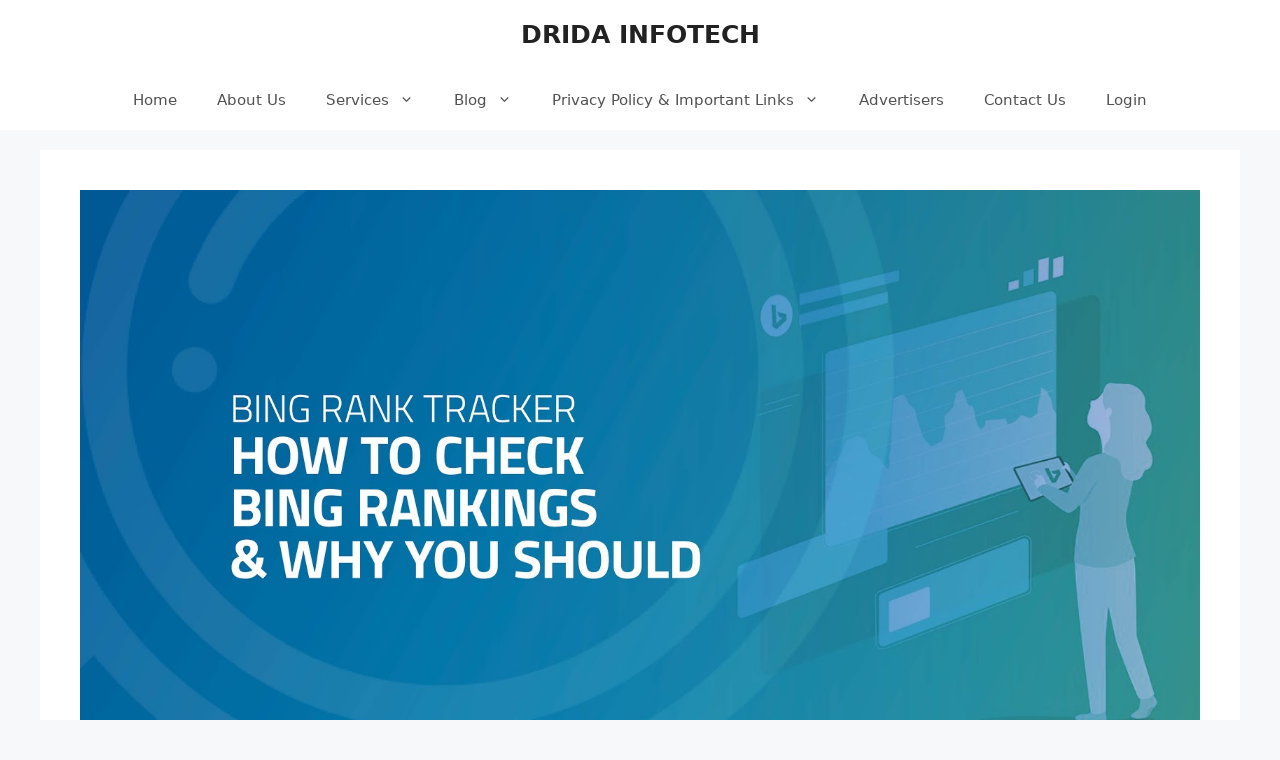

--- FILE ---
content_type: text/html; charset=UTF-8
request_url: https://dridainfotec.com/2020/05/21/bing-rank-tracker-how-to-test-bing-scores-and-why-you-must/
body_size: 22581
content:
<!DOCTYPE html>
<html lang="en-US">
<head>
<meta name="MobileOptimized" content="width" />
<meta name="HandheldFriendly" content="true" />
<meta name="generator" content="Drupal 11 (https://www.drupal.org)" />

	<meta charset="UTF-8">
	<title>Bing Rank Tracker: How to test Bing scores and why you must &#8211; DRIDA INFOTECH</title>
<style>
#wpadminbar #wp-admin-bar-wccp_free_top_button .ab-icon:before {
	content: "\f160";
	color: #02CA02;
	top: 3px;
}
#wpadminbar #wp-admin-bar-wccp_free_top_button .ab-icon {
	transform: rotate(45deg);
}
</style>
<meta name='robots' content='max-image-preview:large' />
<meta name="viewport" content="width=device-width, initial-scale=1"><link rel="alternate" type="application/rss+xml" title="DRIDA INFOTECH &raquo; Feed" href="https://dridainfotec.com/feed/" />
<link rel="alternate" type="application/rss+xml" title="DRIDA INFOTECH &raquo; Comments Feed" href="https://dridainfotec.com/comments/feed/" />
<link rel="alternate" type="application/rss+xml" title="DRIDA INFOTECH &raquo; Bing Rank Tracker: How to test Bing scores and why you must Comments Feed" href="https://dridainfotec.com/2020/05/21/bing-rank-tracker-how-to-test-bing-scores-and-why-you-must/feed/" />
<link rel="alternate" title="oEmbed (JSON)" type="application/json+oembed" href="https://dridainfotec.com/wp-json/oembed/1.0/embed?url=https%3A%2F%2Fdridainfotec.com%2F2020%2F05%2F21%2Fbing-rank-tracker-how-to-test-bing-scores-and-why-you-must%2F" />
<link rel="alternate" title="oEmbed (XML)" type="text/xml+oembed" href="https://dridainfotec.com/wp-json/oembed/1.0/embed?url=https%3A%2F%2Fdridainfotec.com%2F2020%2F05%2F21%2Fbing-rank-tracker-how-to-test-bing-scores-and-why-you-must%2F&#038;format=xml" />
<style id='wp-img-auto-sizes-contain-inline-css'>
img:is([sizes=auto i],[sizes^="auto," i]){contain-intrinsic-size:3000px 1500px}
/*# sourceURL=wp-img-auto-sizes-contain-inline-css */
</style>
<link rel='stylesheet' id='pt-cv-public-style-css' href='https://dridainfotec.com/core/modules/0dc8d15ab4/public/assets/css/cv.css?rnd=94191' media='all' />
<style id='wp-emoji-styles-inline-css'>

	img.wp-smiley, img.emoji {
		display: inline !important;
		border: none !important;
		box-shadow: none !important;
		height: 1em !important;
		width: 1em !important;
		margin: 0 0.07em !important;
		vertical-align: -0.1em !important;
		background: none !important;
		padding: 0 !important;
	}
/*# sourceURL=wp-emoji-styles-inline-css */
</style>
<style id='wp-block-library-inline-css'>
:root{--wp-block-synced-color:#7a00df;--wp-block-synced-color--rgb:122,0,223;--wp-bound-block-color:var(--wp-block-synced-color);--wp-editor-canvas-background:#ddd;--wp-admin-theme-color:#007cba;--wp-admin-theme-color--rgb:0,124,186;--wp-admin-theme-color-darker-10:#006ba1;--wp-admin-theme-color-darker-10--rgb:0,107,160.5;--wp-admin-theme-color-darker-20:#005a87;--wp-admin-theme-color-darker-20--rgb:0,90,135;--wp-admin-border-width-focus:2px}@media (min-resolution:192dpi){:root{--wp-admin-border-width-focus:1.5px}}.wp-element-button{cursor:pointer}:root .has-very-light-gray-background-color{background-color:#eee}:root .has-very-dark-gray-background-color{background-color:#313131}:root .has-very-light-gray-color{color:#eee}:root .has-very-dark-gray-color{color:#313131}:root .has-vivid-green-cyan-to-vivid-cyan-blue-gradient-background{background:linear-gradient(135deg,#00d084,#0693e3)}:root .has-purple-crush-gradient-background{background:linear-gradient(135deg,#34e2e4,#4721fb 50%,#ab1dfe)}:root .has-hazy-dawn-gradient-background{background:linear-gradient(135deg,#faaca8,#dad0ec)}:root .has-subdued-olive-gradient-background{background:linear-gradient(135deg,#fafae1,#67a671)}:root .has-atomic-cream-gradient-background{background:linear-gradient(135deg,#fdd79a,#004a59)}:root .has-nightshade-gradient-background{background:linear-gradient(135deg,#330968,#31cdcf)}:root .has-midnight-gradient-background{background:linear-gradient(135deg,#020381,#2874fc)}:root{--wp--preset--font-size--normal:16px;--wp--preset--font-size--huge:42px}.has-regular-font-size{font-size:1em}.has-larger-font-size{font-size:2.625em}.has-normal-font-size{font-size:var(--wp--preset--font-size--normal)}.has-huge-font-size{font-size:var(--wp--preset--font-size--huge)}.has-text-align-center{text-align:center}.has-text-align-left{text-align:left}.has-text-align-right{text-align:right}.has-fit-text{white-space:nowrap!important}#end-resizable-editor-section{display:none}.aligncenter{clear:both}.items-justified-left{justify-content:flex-start}.items-justified-center{justify-content:center}.items-justified-right{justify-content:flex-end}.items-justified-space-between{justify-content:space-between}.screen-reader-text{border:0;clip-path:inset(50%);height:1px;margin:-1px;overflow:hidden;padding:0;position:absolute;width:1px;word-wrap:normal!important}.screen-reader-text:focus{background-color:#ddd;clip-path:none;color:#444;display:block;font-size:1em;height:auto;left:5px;line-height:normal;padding:15px 23px 14px;text-decoration:none;top:5px;width:auto;z-index:100000}html :where(.has-border-color){border-style:solid}html :where([style*=border-top-color]){border-top-style:solid}html :where([style*=border-right-color]){border-right-style:solid}html :where([style*=border-bottom-color]){border-bottom-style:solid}html :where([style*=border-left-color]){border-left-style:solid}html :where([style*=border-width]){border-style:solid}html :where([style*=border-top-width]){border-top-style:solid}html :where([style*=border-right-width]){border-right-style:solid}html :where([style*=border-bottom-width]){border-bottom-style:solid}html :where([style*=border-left-width]){border-left-style:solid}html :where(img[class*=wp-image-]){height:auto;max-width:100%}:where(figure){margin:0 0 1em}html :where(.is-position-sticky){--wp-admin--admin-bar--position-offset:var(--wp-admin--admin-bar--height,0px)}@media screen and (max-width:600px){html :where(.is-position-sticky){--wp-admin--admin-bar--position-offset:0px}}

/*# sourceURL=wp-block-library-inline-css */
</style><style id='wp-block-paragraph-inline-css'>
.is-small-text{font-size:.875em}.is-regular-text{font-size:1em}.is-large-text{font-size:2.25em}.is-larger-text{font-size:3em}.has-drop-cap:not(:focus):first-letter{float:left;font-size:8.4em;font-style:normal;font-weight:100;line-height:.68;margin:.05em .1em 0 0;text-transform:uppercase}body.rtl .has-drop-cap:not(:focus):first-letter{float:none;margin-left:.1em}p.has-drop-cap.has-background{overflow:hidden}:root :where(p.has-background){padding:1.25em 2.375em}:where(p.has-text-color:not(.has-link-color)) a{color:inherit}p.has-text-align-left[style*="writing-mode:vertical-lr"],p.has-text-align-right[style*="writing-mode:vertical-rl"]{rotate:180deg}
/*# sourceURL=https://dridainfotec.com/lib/blocks/paragraph/style.min.css */
</style>
<style id='global-styles-inline-css'>
:root{--wp--preset--aspect-ratio--square: 1;--wp--preset--aspect-ratio--4-3: 4/3;--wp--preset--aspect-ratio--3-4: 3/4;--wp--preset--aspect-ratio--3-2: 3/2;--wp--preset--aspect-ratio--2-3: 2/3;--wp--preset--aspect-ratio--16-9: 16/9;--wp--preset--aspect-ratio--9-16: 9/16;--wp--preset--color--black: #000000;--wp--preset--color--cyan-bluish-gray: #abb8c3;--wp--preset--color--white: #ffffff;--wp--preset--color--pale-pink: #f78da7;--wp--preset--color--vivid-red: #cf2e2e;--wp--preset--color--luminous-vivid-orange: #ff6900;--wp--preset--color--luminous-vivid-amber: #fcb900;--wp--preset--color--light-green-cyan: #7bdcb5;--wp--preset--color--vivid-green-cyan: #00d084;--wp--preset--color--pale-cyan-blue: #8ed1fc;--wp--preset--color--vivid-cyan-blue: #0693e3;--wp--preset--color--vivid-purple: #9b51e0;--wp--preset--color--contrast: var(--contrast);--wp--preset--color--contrast-2: var(--contrast-2);--wp--preset--color--contrast-3: var(--contrast-3);--wp--preset--color--base: var(--base);--wp--preset--color--base-2: var(--base-2);--wp--preset--color--base-3: var(--base-3);--wp--preset--color--accent: var(--accent);--wp--preset--gradient--vivid-cyan-blue-to-vivid-purple: linear-gradient(135deg,rgb(6,147,227) 0%,rgb(155,81,224) 100%);--wp--preset--gradient--light-green-cyan-to-vivid-green-cyan: linear-gradient(135deg,rgb(122,220,180) 0%,rgb(0,208,130) 100%);--wp--preset--gradient--luminous-vivid-amber-to-luminous-vivid-orange: linear-gradient(135deg,rgb(252,185,0) 0%,rgb(255,105,0) 100%);--wp--preset--gradient--luminous-vivid-orange-to-vivid-red: linear-gradient(135deg,rgb(255,105,0) 0%,rgb(207,46,46) 100%);--wp--preset--gradient--very-light-gray-to-cyan-bluish-gray: linear-gradient(135deg,rgb(238,238,238) 0%,rgb(169,184,195) 100%);--wp--preset--gradient--cool-to-warm-spectrum: linear-gradient(135deg,rgb(74,234,220) 0%,rgb(151,120,209) 20%,rgb(207,42,186) 40%,rgb(238,44,130) 60%,rgb(251,105,98) 80%,rgb(254,248,76) 100%);--wp--preset--gradient--blush-light-purple: linear-gradient(135deg,rgb(255,206,236) 0%,rgb(152,150,240) 100%);--wp--preset--gradient--blush-bordeaux: linear-gradient(135deg,rgb(254,205,165) 0%,rgb(254,45,45) 50%,rgb(107,0,62) 100%);--wp--preset--gradient--luminous-dusk: linear-gradient(135deg,rgb(255,203,112) 0%,rgb(199,81,192) 50%,rgb(65,88,208) 100%);--wp--preset--gradient--pale-ocean: linear-gradient(135deg,rgb(255,245,203) 0%,rgb(182,227,212) 50%,rgb(51,167,181) 100%);--wp--preset--gradient--electric-grass: linear-gradient(135deg,rgb(202,248,128) 0%,rgb(113,206,126) 100%);--wp--preset--gradient--midnight: linear-gradient(135deg,rgb(2,3,129) 0%,rgb(40,116,252) 100%);--wp--preset--font-size--small: 13px;--wp--preset--font-size--medium: 20px;--wp--preset--font-size--large: 36px;--wp--preset--font-size--x-large: 42px;--wp--preset--spacing--20: 0.44rem;--wp--preset--spacing--30: 0.67rem;--wp--preset--spacing--40: 1rem;--wp--preset--spacing--50: 1.5rem;--wp--preset--spacing--60: 2.25rem;--wp--preset--spacing--70: 3.38rem;--wp--preset--spacing--80: 5.06rem;--wp--preset--shadow--natural: 6px 6px 9px rgba(0, 0, 0, 0.2);--wp--preset--shadow--deep: 12px 12px 50px rgba(0, 0, 0, 0.4);--wp--preset--shadow--sharp: 6px 6px 0px rgba(0, 0, 0, 0.2);--wp--preset--shadow--outlined: 6px 6px 0px -3px rgb(255, 255, 255), 6px 6px rgb(0, 0, 0);--wp--preset--shadow--crisp: 6px 6px 0px rgb(0, 0, 0);}:where(.is-layout-flex){gap: 0.5em;}:where(.is-layout-grid){gap: 0.5em;}body .is-layout-flex{display: flex;}.is-layout-flex{flex-wrap: wrap;align-items: center;}.is-layout-flex > :is(*, div){margin: 0;}body .is-layout-grid{display: grid;}.is-layout-grid > :is(*, div){margin: 0;}:where(.wp-block-columns.is-layout-flex){gap: 2em;}:where(.wp-block-columns.is-layout-grid){gap: 2em;}:where(.wp-block-post-template.is-layout-flex){gap: 1.25em;}:where(.wp-block-post-template.is-layout-grid){gap: 1.25em;}.has-black-color{color: var(--wp--preset--color--black) !important;}.has-cyan-bluish-gray-color{color: var(--wp--preset--color--cyan-bluish-gray) !important;}.has-white-color{color: var(--wp--preset--color--white) !important;}.has-pale-pink-color{color: var(--wp--preset--color--pale-pink) !important;}.has-vivid-red-color{color: var(--wp--preset--color--vivid-red) !important;}.has-luminous-vivid-orange-color{color: var(--wp--preset--color--luminous-vivid-orange) !important;}.has-luminous-vivid-amber-color{color: var(--wp--preset--color--luminous-vivid-amber) !important;}.has-light-green-cyan-color{color: var(--wp--preset--color--light-green-cyan) !important;}.has-vivid-green-cyan-color{color: var(--wp--preset--color--vivid-green-cyan) !important;}.has-pale-cyan-blue-color{color: var(--wp--preset--color--pale-cyan-blue) !important;}.has-vivid-cyan-blue-color{color: var(--wp--preset--color--vivid-cyan-blue) !important;}.has-vivid-purple-color{color: var(--wp--preset--color--vivid-purple) !important;}.has-black-background-color{background-color: var(--wp--preset--color--black) !important;}.has-cyan-bluish-gray-background-color{background-color: var(--wp--preset--color--cyan-bluish-gray) !important;}.has-white-background-color{background-color: var(--wp--preset--color--white) !important;}.has-pale-pink-background-color{background-color: var(--wp--preset--color--pale-pink) !important;}.has-vivid-red-background-color{background-color: var(--wp--preset--color--vivid-red) !important;}.has-luminous-vivid-orange-background-color{background-color: var(--wp--preset--color--luminous-vivid-orange) !important;}.has-luminous-vivid-amber-background-color{background-color: var(--wp--preset--color--luminous-vivid-amber) !important;}.has-light-green-cyan-background-color{background-color: var(--wp--preset--color--light-green-cyan) !important;}.has-vivid-green-cyan-background-color{background-color: var(--wp--preset--color--vivid-green-cyan) !important;}.has-pale-cyan-blue-background-color{background-color: var(--wp--preset--color--pale-cyan-blue) !important;}.has-vivid-cyan-blue-background-color{background-color: var(--wp--preset--color--vivid-cyan-blue) !important;}.has-vivid-purple-background-color{background-color: var(--wp--preset--color--vivid-purple) !important;}.has-black-border-color{border-color: var(--wp--preset--color--black) !important;}.has-cyan-bluish-gray-border-color{border-color: var(--wp--preset--color--cyan-bluish-gray) !important;}.has-white-border-color{border-color: var(--wp--preset--color--white) !important;}.has-pale-pink-border-color{border-color: var(--wp--preset--color--pale-pink) !important;}.has-vivid-red-border-color{border-color: var(--wp--preset--color--vivid-red) !important;}.has-luminous-vivid-orange-border-color{border-color: var(--wp--preset--color--luminous-vivid-orange) !important;}.has-luminous-vivid-amber-border-color{border-color: var(--wp--preset--color--luminous-vivid-amber) !important;}.has-light-green-cyan-border-color{border-color: var(--wp--preset--color--light-green-cyan) !important;}.has-vivid-green-cyan-border-color{border-color: var(--wp--preset--color--vivid-green-cyan) !important;}.has-pale-cyan-blue-border-color{border-color: var(--wp--preset--color--pale-cyan-blue) !important;}.has-vivid-cyan-blue-border-color{border-color: var(--wp--preset--color--vivid-cyan-blue) !important;}.has-vivid-purple-border-color{border-color: var(--wp--preset--color--vivid-purple) !important;}.has-vivid-cyan-blue-to-vivid-purple-gradient-background{background: var(--wp--preset--gradient--vivid-cyan-blue-to-vivid-purple) !important;}.has-light-green-cyan-to-vivid-green-cyan-gradient-background{background: var(--wp--preset--gradient--light-green-cyan-to-vivid-green-cyan) !important;}.has-luminous-vivid-amber-to-luminous-vivid-orange-gradient-background{background: var(--wp--preset--gradient--luminous-vivid-amber-to-luminous-vivid-orange) !important;}.has-luminous-vivid-orange-to-vivid-red-gradient-background{background: var(--wp--preset--gradient--luminous-vivid-orange-to-vivid-red) !important;}.has-very-light-gray-to-cyan-bluish-gray-gradient-background{background: var(--wp--preset--gradient--very-light-gray-to-cyan-bluish-gray) !important;}.has-cool-to-warm-spectrum-gradient-background{background: var(--wp--preset--gradient--cool-to-warm-spectrum) !important;}.has-blush-light-purple-gradient-background{background: var(--wp--preset--gradient--blush-light-purple) !important;}.has-blush-bordeaux-gradient-background{background: var(--wp--preset--gradient--blush-bordeaux) !important;}.has-luminous-dusk-gradient-background{background: var(--wp--preset--gradient--luminous-dusk) !important;}.has-pale-ocean-gradient-background{background: var(--wp--preset--gradient--pale-ocean) !important;}.has-electric-grass-gradient-background{background: var(--wp--preset--gradient--electric-grass) !important;}.has-midnight-gradient-background{background: var(--wp--preset--gradient--midnight) !important;}.has-small-font-size{font-size: var(--wp--preset--font-size--small) !important;}.has-medium-font-size{font-size: var(--wp--preset--font-size--medium) !important;}.has-large-font-size{font-size: var(--wp--preset--font-size--large) !important;}.has-x-large-font-size{font-size: var(--wp--preset--font-size--x-large) !important;}
/*# sourceURL=global-styles-inline-css */
</style>

<style id='classic-theme-styles-inline-css'>
/*! This file is auto-generated */
.wp-block-button__link{color:#fff;background-color:#32373c;border-radius:9999px;box-shadow:none;text-decoration:none;padding:calc(.667em + 2px) calc(1.333em + 2px);font-size:1.125em}.wp-block-file__button{background:#32373c;color:#fff;text-decoration:none}
/*# sourceURL=/wp-includes/css/classic-themes.min.css */
</style>
<link rel='stylesheet' id='wp-components-css' href='https://dridainfotec.com/lib/css/dist/components/style.min.css?rnd=94191' media='all' />
<link rel='stylesheet' id='wp-preferences-css' href='https://dridainfotec.com/lib/css/dist/preferences/style.min.css?rnd=94191' media='all' />
<link rel='stylesheet' id='wp-block-editor-css' href='https://dridainfotec.com/lib/css/dist/block-editor/style.min.css?rnd=94191' media='all' />
<link rel='stylesheet' id='popup-maker-block-library-style-css' href='https://dridainfotec.com/core/modules/popup-maker/dist/packages/block-library-style.css?rnd=94191' media='all' />
<link rel='stylesheet' id='contact-form-7-css' href='https://dridainfotec.com/core/modules/contact-form-7/includes/css/styles.css?rnd=94191' media='all' />
<link rel='stylesheet' id='stripe-handler-ng-style-css' href='https://dridainfotec.com/core/modules/3ee44354f2/public/assets/css/public.css?rnd=94191' media='all' />
<link rel='stylesheet' id='generate-comments-css' href='https://dridainfotec.com/core/views/711058531c/assets/css/components/comments.min.css?rnd=94191' media='all' />
<link rel='stylesheet' id='generate-widget-areas-css' href='https://dridainfotec.com/core/views/711058531c/assets/css/components/widget-areas.min.css?rnd=94191' media='all' />
<link rel='stylesheet' id='generate-style-css' href='https://dridainfotec.com/core/views/711058531c/assets/css/main.min.css?rnd=94191' media='all' />
<style id='generate-style-inline-css'>
body{background-color:#f7f8f9;color:#222222;}a{color:#1e73be;}a:hover, a:focus, a:active{color:#000000;}.wp-block-group__inner-container{max-width:1200px;margin-left:auto;margin-right:auto;}.generate-back-to-top{font-size:20px;border-radius:3px;position:fixed;bottom:30px;right:30px;line-height:40px;width:40px;text-align:center;z-index:10;transition:opacity 300ms ease-in-out;opacity:0.1;transform:translateY(1000px);}.generate-back-to-top__show{opacity:1;transform:translateY(0);}:root{--contrast:#222222;--contrast-2:#575760;--contrast-3:#b2b2be;--base:#f0f0f0;--base-2:#f7f8f9;--base-3:#ffffff;--accent:#1e73be;}:root .has-contrast-color{color:var(--contrast);}:root .has-contrast-background-color{background-color:var(--contrast);}:root .has-contrast-2-color{color:var(--contrast-2);}:root .has-contrast-2-background-color{background-color:var(--contrast-2);}:root .has-contrast-3-color{color:var(--contrast-3);}:root .has-contrast-3-background-color{background-color:var(--contrast-3);}:root .has-base-color{color:var(--base);}:root .has-base-background-color{background-color:var(--base);}:root .has-base-2-color{color:var(--base-2);}:root .has-base-2-background-color{background-color:var(--base-2);}:root .has-base-3-color{color:var(--base-3);}:root .has-base-3-background-color{background-color:var(--base-3);}:root .has-accent-color{color:var(--accent);}:root .has-accent-background-color{background-color:var(--accent);}body, button, input, select, textarea{font-family:-apple-system, system-ui, BlinkMacSystemFont, "Segoe UI", Helvetica, Arial, sans-serif, "Apple Color Emoji", "Segoe UI Emoji", "Segoe UI Symbol";}body{line-height:1.5;}.entry-content > [class*="wp-block-"]:not(:last-child):not(.wp-block-heading){margin-bottom:1.5em;}.main-navigation .main-nav ul ul li a{font-size:14px;}.sidebar .widget, .footer-widgets .widget{font-size:17px;}@media (max-width:768px){h1{font-size:31px;}h2{font-size:27px;}h3{font-size:24px;}h4{font-size:22px;}h5{font-size:19px;}}.top-bar{background-color:#636363;color:#ffffff;}.top-bar a{color:#ffffff;}.top-bar a:hover{color:#303030;}.site-header{background-color:#ffffff;}.main-title a,.main-title a:hover{color:#222222;}.site-description{color:#757575;}.mobile-menu-control-wrapper .menu-toggle,.mobile-menu-control-wrapper .menu-toggle:hover,.mobile-menu-control-wrapper .menu-toggle:focus,.has-inline-mobile-toggle #site-navigation.toggled{background-color:rgba(0, 0, 0, 0.02);}.main-navigation,.main-navigation ul ul{background-color:#ffffff;}.main-navigation .main-nav ul li a, .main-navigation .menu-toggle, .main-navigation .menu-bar-items{color:#515151;}.main-navigation .main-nav ul li:not([class*="current-menu-"]):hover > a, .main-navigation .main-nav ul li:not([class*="current-menu-"]):focus > a, .main-navigation .main-nav ul li.sfHover:not([class*="current-menu-"]) > a, .main-navigation .menu-bar-item:hover > a, .main-navigation .menu-bar-item.sfHover > a{color:#7a8896;background-color:#ffffff;}button.menu-toggle:hover,button.menu-toggle:focus{color:#515151;}.main-navigation .main-nav ul li[class*="current-menu-"] > a{color:#7a8896;background-color:#ffffff;}.navigation-search input[type="search"],.navigation-search input[type="search"]:active, .navigation-search input[type="search"]:focus, .main-navigation .main-nav ul li.search-item.active > a, .main-navigation .menu-bar-items .search-item.active > a{color:#7a8896;background-color:#ffffff;}.main-navigation ul ul{background-color:#eaeaea;}.main-navigation .main-nav ul ul li a{color:#515151;}.main-navigation .main-nav ul ul li:not([class*="current-menu-"]):hover > a,.main-navigation .main-nav ul ul li:not([class*="current-menu-"]):focus > a, .main-navigation .main-nav ul ul li.sfHover:not([class*="current-menu-"]) > a{color:#7a8896;background-color:#eaeaea;}.main-navigation .main-nav ul ul li[class*="current-menu-"] > a{color:#7a8896;background-color:#eaeaea;}.separate-containers .inside-article, .separate-containers .comments-area, .separate-containers .page-header, .one-container .container, .separate-containers .paging-navigation, .inside-page-header{background-color:#ffffff;}.entry-title a{color:#222222;}.entry-title a:hover{color:#55555e;}.entry-meta{color:#595959;}.sidebar .widget{background-color:#ffffff;}.footer-widgets{background-color:#ffffff;}.footer-widgets .widget-title{color:#000000;}.site-info{color:#ffffff;background-color:#55555e;}.site-info a{color:#ffffff;}.site-info a:hover{color:#d3d3d3;}.footer-bar .widget_nav_menu .current-menu-item a{color:#d3d3d3;}input[type="text"],input[type="email"],input[type="url"],input[type="password"],input[type="search"],input[type="tel"],input[type="number"],textarea,select{color:#666666;background-color:#fafafa;border-color:#cccccc;}input[type="text"]:focus,input[type="email"]:focus,input[type="url"]:focus,input[type="password"]:focus,input[type="search"]:focus,input[type="tel"]:focus,input[type="number"]:focus,textarea:focus,select:focus{color:#666666;background-color:#ffffff;border-color:#bfbfbf;}button,html input[type="button"],input[type="reset"],input[type="submit"],a.button,a.wp-block-button__link:not(.has-background){color:#ffffff;background-color:#55555e;}button:hover,html input[type="button"]:hover,input[type="reset"]:hover,input[type="submit"]:hover,a.button:hover,button:focus,html input[type="button"]:focus,input[type="reset"]:focus,input[type="submit"]:focus,a.button:focus,a.wp-block-button__link:not(.has-background):active,a.wp-block-button__link:not(.has-background):focus,a.wp-block-button__link:not(.has-background):hover{color:#ffffff;background-color:#3f4047;}a.generate-back-to-top{background-color:rgba( 0,0,0,0.4 );color:#ffffff;}a.generate-back-to-top:hover,a.generate-back-to-top:focus{background-color:rgba( 0,0,0,0.6 );color:#ffffff;}:root{--gp-search-modal-bg-color:var(--base-3);--gp-search-modal-text-color:var(--contrast);--gp-search-modal-overlay-bg-color:rgba(0,0,0,0.2);}@media (max-width:768px){.main-navigation .menu-bar-item:hover > a, .main-navigation .menu-bar-item.sfHover > a{background:none;color:#515151;}}.nav-below-header .main-navigation .inside-navigation.grid-container, .nav-above-header .main-navigation .inside-navigation.grid-container{padding:0px 20px 0px 20px;}.site-main .wp-block-group__inner-container{padding:40px;}.separate-containers .paging-navigation{padding-top:20px;padding-bottom:20px;}.entry-content .alignwide, body:not(.no-sidebar) .entry-content .alignfull{margin-left:-40px;width:calc(100% + 80px);max-width:calc(100% + 80px);}.rtl .menu-item-has-children .dropdown-menu-toggle{padding-left:20px;}.rtl .main-navigation .main-nav ul li.menu-item-has-children > a{padding-right:20px;}@media (max-width:768px){.separate-containers .inside-article, .separate-containers .comments-area, .separate-containers .page-header, .separate-containers .paging-navigation, .one-container .site-content, .inside-page-header{padding:30px;}.site-main .wp-block-group__inner-container{padding:30px;}.inside-top-bar{padding-right:30px;padding-left:30px;}.inside-header{padding-right:30px;padding-left:30px;}.widget-area .widget{padding-top:30px;padding-right:30px;padding-bottom:30px;padding-left:30px;}.footer-widgets-container{padding-top:30px;padding-right:30px;padding-bottom:30px;padding-left:30px;}.inside-site-info{padding-right:30px;padding-left:30px;}.entry-content .alignwide, body:not(.no-sidebar) .entry-content .alignfull{margin-left:-30px;width:calc(100% + 60px);max-width:calc(100% + 60px);}.one-container .site-main .paging-navigation{margin-bottom:20px;}}/* End cached CSS */.is-right-sidebar{width:30%;}.is-left-sidebar{width:30%;}.site-content .content-area{width:100%;}@media (max-width:768px){.main-navigation .menu-toggle,.sidebar-nav-mobile:not(#sticky-placeholder){display:block;}.main-navigation ul,.gen-sidebar-nav,.main-navigation:not(.slideout-navigation):not(.toggled) .main-nav > ul,.has-inline-mobile-toggle #site-navigation .inside-navigation > *:not(.navigation-search):not(.main-nav){display:none;}.nav-align-right .inside-navigation,.nav-align-center .inside-navigation{justify-content:space-between;}}
/*# sourceURL=generate-style-inline-css */
</style>
<link rel='stylesheet' id='um_modal-css' href='https://dridainfotec.com/core/modules/2c3734368b/assets/css/um-modal.min.css?rnd=94191' media='all' />
<link rel='stylesheet' id='um_ui-css' href='https://dridainfotec.com/core/modules/2c3734368b/assets/libs/jquery-ui/jquery-ui.min.css?rnd=94191' media='all' />
<link rel='stylesheet' id='um_tipsy-css' href='https://dridainfotec.com/core/modules/2c3734368b/assets/libs/tipsy/tipsy.min.css?rnd=94191' media='all' />
<link rel='stylesheet' id='um_raty-css' href='https://dridainfotec.com/core/modules/2c3734368b/assets/libs/raty/um-raty.min.css?rnd=94191' media='all' />
<link rel='stylesheet' id='select2-css' href='https://dridainfotec.com/core/modules/2c3734368b/assets/libs/select2/select2.min.css?rnd=94191' media='all' />
<link rel='stylesheet' id='um_fileupload-css' href='https://dridainfotec.com/core/modules/2c3734368b/assets/css/um-fileupload.min.css?rnd=94191' media='all' />
<link rel='stylesheet' id='um_confirm-css' href='https://dridainfotec.com/core/modules/2c3734368b/assets/libs/um-confirm/um-confirm.min.css?rnd=94191' media='all' />
<link rel='stylesheet' id='um_datetime-css' href='https://dridainfotec.com/core/modules/2c3734368b/assets/libs/pickadate/default.min.css?rnd=94191' media='all' />
<link rel='stylesheet' id='um_datetime_date-css' href='https://dridainfotec.com/core/modules/2c3734368b/assets/libs/pickadate/default.date.min.css?rnd=94191' media='all' />
<link rel='stylesheet' id='um_datetime_time-css' href='https://dridainfotec.com/core/modules/2c3734368b/assets/libs/pickadate/default.time.min.css?rnd=94191' media='all' />
<link rel='stylesheet' id='um_fonticons_ii-css' href='https://dridainfotec.com/core/modules/2c3734368b/assets/libs/legacy/fonticons/fonticons-ii.min.css?rnd=94191' media='all' />
<link rel='stylesheet' id='um_fonticons_fa-css' href='https://dridainfotec.com/core/modules/2c3734368b/assets/libs/legacy/fonticons/fonticons-fa.min.css?rnd=94191' media='all' />
<link rel='stylesheet' id='um_fontawesome-css' href='https://dridainfotec.com/core/modules/2c3734368b/assets/css/um-fontawesome.min.css?rnd=94191' media='all' />
<link rel='stylesheet' id='um_common-css' href='https://dridainfotec.com/core/modules/2c3734368b/assets/css/common.min.css?rnd=94191' media='all' />
<link rel='stylesheet' id='um_responsive-css' href='https://dridainfotec.com/core/modules/2c3734368b/assets/css/um-responsive.min.css?rnd=94191' media='all' />
<link rel='stylesheet' id='um_styles-css' href='https://dridainfotec.com/core/modules/2c3734368b/assets/css/um-styles.min.css?rnd=94191' media='all' />
<link rel='stylesheet' id='um_crop-css' href='https://dridainfotec.com/core/modules/2c3734368b/assets/libs/cropper/cropper.min.css?rnd=94191' media='all' />
<link rel='stylesheet' id='um_profile-css' href='https://dridainfotec.com/core/modules/2c3734368b/assets/css/um-profile.min.css?rnd=94191' media='all' />
<link rel='stylesheet' id='um_account-css' href='https://dridainfotec.com/core/modules/2c3734368b/assets/css/um-account.min.css?rnd=94191' media='all' />
<link rel='stylesheet' id='um_misc-css' href='https://dridainfotec.com/core/modules/2c3734368b/assets/css/um-misc.min.css?rnd=94191' media='all' />
<link rel='stylesheet' id='um_default_css-css' href='https://dridainfotec.com/core/modules/2c3734368b/assets/css/um-old-default.min.css?rnd=94191' media='all' />
<script src="https://dridainfotec.com/lib/js/jquery/jquery.min.js?rnd=94191" id="jquery-core-js"></script>
<script src="https://dridainfotec.com/lib/js/jquery/jquery-migrate.min.js?rnd=94191" id="jquery-migrate-js"></script>
<script src="https://dridainfotec.com/core/modules/2c3734368b/assets/js/um-gdpr.min.js?rnd=94191" id="um-gdpr-js"></script>
<link rel="canonical" href="https://dridainfotec.com/2020/05/21/bing-rank-tracker-how-to-test-bing-scores-and-why-you-must/" />
<link rel='shortlink' href='https://dridainfotec.com/?p=2623' />



<meta property="og:image" content="https://raventools.com/blog/wp-content/uploads/2020/05/bing-rank-tracker.jpg" />

<meta name="twitter:card" content="summary_large_image" />
<meta name="twitter:title" content="Bing Rank Tracker: How to test Bing scores and why you must" />
<meta name="twitter:description" content="" />
<meta name="twitter:image" content="https://raventools.com/blog/wp-content/uploads/2020/05/bing-rank-tracker.jpg" />

<script async src="https://www.googletagmanager.com/gtag/js?id=UA-92511982-83"></script>
<script>
  window.dataLayer = window.dataLayer || [];
  function gtag(){dataLayer.push(arguments);}
  gtag('js', new Date());

  gtag('config', 'UA-92511982-83');
</script>
<script async src="https://pagead2.googlesyndication.com/pagead/js/adsbygoogle.js?client=ca-pub-8328526969646464"
     crossorigin="anonymous"></script>
<meta name="propeller" content="526bddcc7758184ff355a2f0269cf880"><script id="wpcp_disable_selection" type="text/javascript">
var image_save_msg='You are not allowed to save images!';
	var no_menu_msg='Context Menu disabled!';
	var smessage = "Content is protected !!";

function disableEnterKey(e)
{
	var elemtype = e.target.tagName;
	
	elemtype = elemtype.toUpperCase();
	
	if (elemtype == "TEXT" || elemtype == "TEXTAREA" || elemtype == "INPUT" || elemtype == "PASSWORD" || elemtype == "SELECT" || elemtype == "OPTION" || elemtype == "EMBED")
	{
		elemtype = 'TEXT';
	}
	
	if (e.ctrlKey){
     var key;
     if(window.event)
          key = window.event.keyCode;     //IE
     else
          key = e.which;     //firefox (97)
    //if (key != 17) alert(key);
     if (elemtype!= 'TEXT' && (key == 97 || key == 65 || key == 67 || key == 99 || key == 88 || key == 120 || key == 26 || key == 85  || key == 86 || key == 83 || key == 43 || key == 73))
     {
		if(wccp_free_iscontenteditable(e)) return true;
		show_wpcp_message('You are not allowed to copy content or view source');
		return false;
     }else
     	return true;
     }
}


/*For contenteditable tags*/
function wccp_free_iscontenteditable(e)
{
	var e = e || window.event; // also there is no e.target property in IE. instead IE uses window.event.srcElement
  	
	var target = e.target || e.srcElement;

	var elemtype = e.target.nodeName;
	
	elemtype = elemtype.toUpperCase();
	
	var iscontenteditable = "false";
		
	if(typeof target.getAttribute!="undefined" ) iscontenteditable = target.getAttribute("contenteditable"); // Return true or false as string
	
	var iscontenteditable2 = false;
	
	if(typeof target.isContentEditable!="undefined" ) iscontenteditable2 = target.isContentEditable; // Return true or false as boolean

	if(target.parentElement.isContentEditable) iscontenteditable2 = true;
	
	if (iscontenteditable == "true" || iscontenteditable2 == true)
	{
		if(typeof target.style!="undefined" ) target.style.cursor = "text";
		
		return true;
	}
}

////////////////////////////////////
function disable_copy(e)
{	
	var e = e || window.event; // also there is no e.target property in IE. instead IE uses window.event.srcElement
	
	var elemtype = e.target.tagName;
	
	elemtype = elemtype.toUpperCase();
	
	if (elemtype == "TEXT" || elemtype == "TEXTAREA" || elemtype == "INPUT" || elemtype == "PASSWORD" || elemtype == "SELECT" || elemtype == "OPTION" || elemtype == "EMBED")
	{
		elemtype = 'TEXT';
	}
	
	if(wccp_free_iscontenteditable(e)) return true;
	
	var isSafari = /Safari/.test(navigator.userAgent) && /Apple Computer/.test(navigator.vendor);
	
	var checker_IMG = '';
	if (elemtype == "IMG" && checker_IMG == 'checked' && e.detail >= 2) {show_wpcp_message(alertMsg_IMG);return false;}
	if (elemtype != "TEXT")
	{
		if (smessage !== "" && e.detail == 2)
			show_wpcp_message(smessage);
		
		if (isSafari)
			return true;
		else
			return false;
	}	
}

//////////////////////////////////////////
function disable_copy_ie()
{
	var e = e || window.event;
	var elemtype = window.event.srcElement.nodeName;
	elemtype = elemtype.toUpperCase();
	if(wccp_free_iscontenteditable(e)) return true;
	if (elemtype == "IMG") {show_wpcp_message(alertMsg_IMG);return false;}
	if (elemtype != "TEXT" && elemtype != "TEXTAREA" && elemtype != "INPUT" && elemtype != "PASSWORD" && elemtype != "SELECT" && elemtype != "OPTION" && elemtype != "EMBED")
	{
		return false;
	}
}	
function reEnable()
{
	return true;
}
document.onkeydown = disableEnterKey;
document.onselectstart = disable_copy_ie;
if(navigator.userAgent.indexOf('MSIE')==-1)
{
	document.onmousedown = disable_copy;
	document.onclick = reEnable;
}
function disableSelection(target)
{
    //For IE This code will work
    if (typeof target.onselectstart!="undefined")
    target.onselectstart = disable_copy_ie;
    
    //For Firefox This code will work
    else if (typeof target.style.MozUserSelect!="undefined")
    {target.style.MozUserSelect="none";}
    
    //All other  (ie: Opera) This code will work
    else
    target.onmousedown=function(){return false}
    target.style.cursor = "default";
}
//Calling the JS function directly just after body load
window.onload = function(){disableSelection(document.body);};

//////////////////special for safari Start////////////////
var onlongtouch;
var timer;
var touchduration = 1000; //length of time we want the user to touch before we do something

var elemtype = "";
function touchstart(e) {
	var e = e || window.event;
  // also there is no e.target property in IE.
  // instead IE uses window.event.srcElement
  	var target = e.target || e.srcElement;
	
	elemtype = window.event.srcElement.nodeName;
	
	elemtype = elemtype.toUpperCase();
	
	if(!wccp_pro_is_passive()) e.preventDefault();
	if (!timer) {
		timer = setTimeout(onlongtouch, touchduration);
	}
}

function touchend() {
    //stops short touches from firing the event
    if (timer) {
        clearTimeout(timer);
        timer = null;
    }
	onlongtouch();
}

onlongtouch = function(e) { //this will clear the current selection if anything selected
	
	if (elemtype != "TEXT" && elemtype != "TEXTAREA" && elemtype != "INPUT" && elemtype != "PASSWORD" && elemtype != "SELECT" && elemtype != "EMBED" && elemtype != "OPTION")	
	{
		if (window.getSelection) {
			if (window.getSelection().empty) {  // Chrome
			window.getSelection().empty();
			} else if (window.getSelection().removeAllRanges) {  // Firefox
			window.getSelection().removeAllRanges();
			}
		} else if (document.selection) {  // IE?
			document.selection.empty();
		}
		return false;
	}
};

document.addEventListener("DOMContentLoaded", function(event) { 
    window.addEventListener("touchstart", touchstart, false);
    window.addEventListener("touchend", touchend, false);
});

function wccp_pro_is_passive() {

  var cold = false,
  hike = function() {};

  try {
	  const object1 = {};
  var aid = Object.defineProperty(object1, 'passive', {
  get() {cold = true}
  });
  window.addEventListener('test', hike, aid);
  window.removeEventListener('test', hike, aid);
  } catch (e) {}

  return cold;
}
/*special for safari End*/
</script>
<script id="wpcp_disable_Right_Click" type="text/javascript">
document.ondragstart = function() { return false;}
	function nocontext(e) {
	   return false;
	}
	document.oncontextmenu = nocontext;
</script>
<style>
.unselectable
{
-moz-user-select:none;
-webkit-user-select:none;
cursor: default;
}
html
{
-webkit-touch-callout: none;
-webkit-user-select: none;
-khtml-user-select: none;
-moz-user-select: none;
-ms-user-select: none;
user-select: none;
-webkit-tap-highlight-color: rgba(0,0,0,0);
}
</style>
<script id="wpcp_css_disable_selection" type="text/javascript">
var e = document.getElementsByTagName('body')[0];
if(e)
{
	e.setAttribute('unselectable',"on");
}
</script>

<style>.recentcomments a{display:inline !important;padding:0 !important;margin:0 !important;}</style><link rel="icon" href="https://dridainfotec.com/storage/2021/02/cropped-cursive-calligraphy-alphabet-d-1-32x32.jpg" sizes="32x32" />
<link rel="icon" href="https://dridainfotec.com/storage/2021/02/cropped-cursive-calligraphy-alphabet-d-1-192x192.jpg" sizes="192x192" />
<link rel="apple-touch-icon" href="https://dridainfotec.com/storage/2021/02/cropped-cursive-calligraphy-alphabet-d-1-180x180.jpg" />
<meta name="msapplication-TileImage" content="https://dridainfotec.com/storage/2021/02/cropped-cursive-calligraphy-alphabet-d-1-270x270.jpg" />


<script type="application/ld+json">{"@context":"https://schema.org","@type":"BlogPosting","headline":"Bing Rank Tracker: How to test Bing scores and why you must","url":"https://dridainfotec.com/2020/05/21/bing-rank-tracker-how-to-test-bing-scores-and-why-you-must/","mainEntityOfPage":"https://dridainfotec.com/2020/05/21/bing-rank-tracker-how-to-test-bing-scores-and-why-you-must/","image":[{"@type":"ImageObject","url":"https://raventools.com/blog/wp-content/uploads/2020/05/bing-rank-tracker.jpg"}],"datePublished":"2020-05-21T20:52:15+00:00","dateModified":"2020-05-21T20:52:15+00:00","author":{"@type":"Person","name":"Drida Infotech","url":"https://dridainfotec.com/writer/namastelondon/"}}</script>

<link rel="preload" as="image" href="https://raventools.com/blog/wp-content/uploads/2020/05/bing-rank-tracker.jpg"></head>


<body data-rsssl=1 class="wp-singular post-template-default single single-post postid-2623 single-format-standard wp-embed-responsive wp-theme-generatepress unselectable no-sidebar nav-below-header separate-containers header-aligned-center dropdown-hover featured-image-active" itemtype="https://schema.org/Blog" itemscope>
	<a class="screen-reader-text skip-link" href="#content" title="Skip to content">Skip to content</a>		<header class="site-header" id="masthead" aria-label="Site"  itemtype="https://schema.org/WPHeader" itemscope>
			<div class="inside-header grid-container">
				<div class="site-branding">
						<p class="main-title" itemprop="headline">
					<a href="https://dridainfotec.com/" rel="home">DRIDA INFOTECH</a>
				</p>
						
					</div>			</div>
		</header>
				<nav class="main-navigation nav-align-center sub-menu-right" id="site-navigation" aria-label="Primary"  itemtype="https://schema.org/SiteNavigationElement" itemscope>
			<div class="inside-navigation grid-container">
								<button class="menu-toggle" aria-controls="primary-menu" aria-expanded="false">
					<span class="gp-icon icon-menu-bars"><svg viewBox="0 0 512 512" aria-hidden="true" xmlns="http://www.w3.org/2000/svg" width="1em" height="1em"><path d="M0 96c0-13.255 10.745-24 24-24h464c13.255 0 24 10.745 24 24s-10.745 24-24 24H24c-13.255 0-24-10.745-24-24zm0 160c0-13.255 10.745-24 24-24h464c13.255 0 24 10.745 24 24s-10.745 24-24 24H24c-13.255 0-24-10.745-24-24zm0 160c0-13.255 10.745-24 24-24h464c13.255 0 24 10.745 24 24s-10.745 24-24 24H24c-13.255 0-24-10.745-24-24z" /></svg><svg viewBox="0 0 512 512" aria-hidden="true" xmlns="http://www.w3.org/2000/svg" width="1em" height="1em"><path d="M71.029 71.029c9.373-9.372 24.569-9.372 33.942 0L256 222.059l151.029-151.03c9.373-9.372 24.569-9.372 33.942 0 9.372 9.373 9.372 24.569 0 33.942L289.941 256l151.03 151.029c9.372 9.373 9.372 24.569 0 33.942-9.373 9.372-24.569 9.372-33.942 0L256 289.941l-151.029 151.03c-9.373 9.372-24.569 9.372-33.942 0-9.372-9.373-9.372-24.569 0-33.942L222.059 256 71.029 104.971c-9.372-9.373-9.372-24.569 0-33.942z" /></svg></span><span class="mobile-menu">Menu</span>				</button>
				<div id="primary-menu" class="main-nav"><ul id="menu-home" class=" menu sf-menu"><li id="menu-item-57" class="menu-item menu-item-type-custom menu-item-object-custom menu-item-57"><a href="https://dridainfotec.com/best-seo-company/">Home</a></li>
<li id="menu-item-87" class="menu-item menu-item-type-post_type menu-item-object-page menu-item-87"><a href="https://dridainfotec.com/about-us/">About Us</a></li>
<li id="menu-item-86" class="menu-item menu-item-type-post_type menu-item-object-page menu-item-has-children menu-item-86"><a href="https://dridainfotec.com/services/">Services<span role="presentation" class="dropdown-menu-toggle"><span class="gp-icon icon-arrow"><svg viewBox="0 0 330 512" aria-hidden="true" xmlns="http://www.w3.org/2000/svg" width="1em" height="1em"><path d="M305.913 197.085c0 2.266-1.133 4.815-2.833 6.514L171.087 335.593c-1.7 1.7-4.249 2.832-6.515 2.832s-4.815-1.133-6.515-2.832L26.064 203.599c-1.7-1.7-2.832-4.248-2.832-6.514s1.132-4.816 2.832-6.515l14.162-14.163c1.7-1.699 3.966-2.832 6.515-2.832 2.266 0 4.815 1.133 6.515 2.832l111.316 111.317 111.316-111.317c1.7-1.699 4.249-2.832 6.515-2.832s4.815 1.133 6.515 2.832l14.162 14.163c1.7 1.7 2.833 4.249 2.833 6.515z" /></svg></span></span></a>
<ul class="sub-menu">
	<li id="menu-item-139" class="menu-item menu-item-type-post_type menu-item-object-page menu-item-139"><a href="https://dridainfotec.com/best-backlinking-service-seo/">Best Backlinking Service SEO</a></li>
	<li id="menu-item-146" class="menu-item menu-item-type-post_type menu-item-object-page menu-item-146"><a href="https://dridainfotec.com/buy-backlinks-high-quality/">Buy Backlinks High PR Do Follow</a></li>
	<li id="menu-item-155" class="menu-item menu-item-type-post_type menu-item-object-page menu-item-155"><a href="https://dridainfotec.com/buy-high-pr-do-follow-backlinks/">Buy Do Follow Backlinks High PR</a></li>
	<li id="menu-item-204" class="menu-item menu-item-type-post_type menu-item-object-page menu-item-204"><a href="https://dridainfotec.com/link-building-services-seo/">Link Building Services Best SEO Company</a></li>
	<li id="menu-item-192" class="menu-item menu-item-type-post_type menu-item-object-page menu-item-192"><a href="https://dridainfotec.com/legit-seo-services/">Legit SEO Services: Best SEO Company</a></li>
	<li id="menu-item-214" class="menu-item menu-item-type-post_type menu-item-object-page menu-item-214"><a href="https://dridainfotec.com/local-seo-services/">Local SEO Services: Best SEO Company</a></li>
	<li id="menu-item-223" class="menu-item menu-item-type-post_type menu-item-object-page menu-item-223"><a href="https://dridainfotec.com/search-engine-optimization/">Search Engine Optimization: Best SEO Company</a></li>
</ul>
</li>
<li id="menu-item-85" class="menu-item menu-item-type-post_type menu-item-object-page menu-item-has-children menu-item-85"><a href="https://dridainfotec.com/blog/">Blog<span role="presentation" class="dropdown-menu-toggle"><span class="gp-icon icon-arrow"><svg viewBox="0 0 330 512" aria-hidden="true" xmlns="http://www.w3.org/2000/svg" width="1em" height="1em"><path d="M305.913 197.085c0 2.266-1.133 4.815-2.833 6.514L171.087 335.593c-1.7 1.7-4.249 2.832-6.515 2.832s-4.815-1.133-6.515-2.832L26.064 203.599c-1.7-1.7-2.832-4.248-2.832-6.514s1.132-4.816 2.832-6.515l14.162-14.163c1.7-1.699 3.966-2.832 6.515-2.832 2.266 0 4.815 1.133 6.515 2.832l111.316 111.317 111.316-111.317c1.7-1.699 4.249-2.832 6.515-2.832s4.815 1.133 6.515 2.832l14.162 14.163c1.7 1.7 2.833 4.249 2.833 6.515z" /></svg></span></span></a>
<ul class="sub-menu">
	<li id="menu-item-166" class="menu-item menu-item-type-post_type menu-item-object-page menu-item-166"><a href="https://dridainfotec.com/how-to-create-backlinks/">How To Create Backlinks High Quality</a></li>
	<li id="menu-item-191" class="menu-item menu-item-type-post_type menu-item-object-page menu-item-191"><a href="https://dridainfotec.com/how-to-do-seo/">How To Do SEO: Search Engine Optimization</a></li>
</ul>
</li>
<li id="menu-item-54" class="menu-item menu-item-type-post_type menu-item-object-page menu-item-privacy-policy menu-item-has-children menu-item-54"><a rel="privacy-policy" href="https://dridainfotec.com/privacy-policy/">Privacy Policy &#038; Important Links<span role="presentation" class="dropdown-menu-toggle"><span class="gp-icon icon-arrow"><svg viewBox="0 0 330 512" aria-hidden="true" xmlns="http://www.w3.org/2000/svg" width="1em" height="1em"><path d="M305.913 197.085c0 2.266-1.133 4.815-2.833 6.514L171.087 335.593c-1.7 1.7-4.249 2.832-6.515 2.832s-4.815-1.133-6.515-2.832L26.064 203.599c-1.7-1.7-2.832-4.248-2.832-6.514s1.132-4.816 2.832-6.515l14.162-14.163c1.7-1.699 3.966-2.832 6.515-2.832 2.266 0 4.815 1.133 6.515 2.832l111.316 111.317 111.316-111.317c1.7-1.699 4.249-2.832 6.515-2.832s4.815 1.133 6.515 2.832l14.162 14.163c1.7 1.7 2.833 4.249 2.833 6.515z" /></svg></span></span></a>
<ul class="sub-menu">
	<li id="menu-item-55" class="menu-item menu-item-type-post_type menu-item-object-page menu-item-55"><a href="https://dridainfotec.com/terms-conditions/">Terms &#038; Conditions</a></li>
	<li id="menu-item-56" class="menu-item menu-item-type-post_type menu-item-object-page menu-item-56"><a href="https://dridainfotec.com/refund-policy/">Refund Policy</a></li>
	<li id="menu-item-1473" class="menu-item menu-item-type-post_type menu-item-object-page menu-item-1473"><a href="https://dridainfotec.com/?page_id=1466">Register</a></li>
	<li id="menu-item-1674" class="menu-item menu-item-type-post_type menu-item-object-page menu-item-1674"><a href="https://dridainfotec.com/affiliate-home/">Affiliates</a></li>
</ul>
</li>
<li id="menu-item-6786" class="menu-item menu-item-type-post_type menu-item-object-page menu-item-6786"><a href="https://dridainfotec.com/advertisers/">Advertisers</a></li>
<li id="menu-item-73" class="menu-item menu-item-type-post_type menu-item-object-page menu-item-73"><a href="https://dridainfotec.com/contact-us/">Contact Us</a></li>
<li id="menu-item-1474" class="menu-item menu-item-type-post_type menu-item-object-page menu-item-1474"><a href="https://dridainfotec.com/login/">Login</a></li>
</ul></div>			</div>
		</nav>
		
	<div class="site grid-container container hfeed" id="page">
				<div class="site-content" id="content">
			
	<div class="content-area" id="primary">
		<main class="site-main" id="main">
			
<article id="post-2623" class="post-2623 post type-post status-publish format-standard has-post-thumbnail hentry category-seo-blogs" itemtype="https://schema.org/CreativeWork" itemscope>
	<div class="inside-article">
				<div class="featured-image page-header-image-single grid-container grid-parent">
			<img post-id="2623" fifu-featured="1" src="https://raventools.com/blog/wp-content/uploads/2020/05/bing-rank-tracker.jpg" class="attachment-full size-full wp-post-image" alt="Bing Rank Tracker: How to test Bing scores and why you must" title="Bing Rank Tracker: How to test Bing scores and why you must" title="Bing Rank Tracker: How to test Bing scores and why you must" itemprop="image" decoding="async" />		</div>
					<header class="entry-header">
				<h1 class="entry-title" itemprop="headline">Bing Rank Tracker: How to test Bing scores and why you must</h1>		<div class="entry-meta">
			<span class="posted-on"><time class="entry-date published" datetime="2020-05-21T20:52:15+00:00" itemprop="datePublished">May 21, 2020</time></span> <span class="byline">by <span class="author vcard" itemprop="author" itemtype="https://schema.org/Person" itemscope><a class="url fn n" href="https://dridainfotec.com/writer/namastelondon/" title="View all posts by Drida Infotech" rel="author" itemprop="url"><span class="author-name" itemprop="name">Drida Infotech</span></a></span></span> 		</div>
					</header>
			
		<div class="entry-content" itemprop="text">
			<p><a href="https://dridainfotec.Com/traffic-jarvis/">MY #1 recommendation TO CREATE complete TIME profits on-line: click on right here</a><br />
</p>
<div id="">
<hr>
<hr>
<p><img decoding="async" alt="Bing Rank Tracker: How to check Bing rankings and why you should" class="alignnone aligncenter" src="https://raventools.Com/blog/wp-content/uploads/2020/05/bing-rank-tracker.Jpg"></p>
<p><noscript><img decoding="async" src="https://raventools.Com/blog/wp-content/uploads/2020/05/bing-rank-tracker.Jpg" alt="Bing Rank Tracker: How to check Bing rankings and why you should" class="alignnone aligncenter"/></noscript></p>
<p>digital entrepreneurs choose to track the rating in their keywords on Google, and rightly so &#8211; due to the fact Google has secured greater than 87% of the quest engine market.  Inside the 2nd region, <strong>Bing </strong>has a tremendously small proportion of pie samo— best 5.5% <a href="https://www.Statista.Com/statistics/216573/worldwide-market-share-of-search-engines/" target="_blank" rel="noopener">consistent with information</a>.  However, according to Bing, theirs <em>non-public pc</em> marketplace share is eleven% and that is <strong><a href="https://about.Ads.Microsoft.Com/en-us/insights/planning-tools/microsoft-search-network-data?Market=GLOBAL" target="_blank" rel="noopener">11.7 </a></strong><strong><a href="https://about.Ads.Microsoft.Com/en-us/insights/planning-tools/microsoft-search-network-data?Market=GLOBAL" target="_blank" rel="noopener">billion</a></strong><strong><a href="https://about.Ads.Microsoft.Com/en-us/insights/planning-tools/microsoft-search-network-data?Market=GLOBAL" target="_blank" rel="noopener">  monthly searches</a></strong><strong>  at the computing device</strong>.  It truly is quite a few looking.</p>
<p>And even as Google <em>absolutely</em> dominant international participant, there are other, more particular factors to take into account while thinking about ratings in opportunity search engines like google and yahoo including Bing:</p>
<ol>
<li><strong>search engine location</strong>: Bing is more likely for use in the US than anywhere else inside the international</li>
<li><strong>Demographics of searchers</strong>: Proportionally Bing is utilized by an older age institution than Google</li>
<li><strong>seek engine era</strong>: Bing is the default for home windows devices, computers, and net Explorer</li>
</ol>
<p>at the same time as Google will stay the point of interest of search engine optimization, tracking your Bing ratings may be really worth it ⁠— especially <strong>whilst it’s easy to do</strong> in <strong>in case your target audience fits the above traits</strong>.</p>
<p>you may research in this text <strong>how</strong><strong>  Raven equipment Bing rank tracker works</strong>and how you can benefit from the use of it <a href="https://www.Bing.Com/toolbox/webmaster" target="_blank" rel="noopener">Bing Webmaster gear</a> in your search engine optimization studies and reporting.</p>
<p><em>follow for a </em><em><a href="https://raventools.Com/signup/" target="_blank" rel="noopener">7-day unfastened trial with Raven equipment</a></em><em>  to access Google and Bing rating tracking in a single intuitive dashboard.  You could additionally song your keyword positions on Yahoo!, Yandex, and Baidu. </em></p>
<h2 id="h.Kl8s6q13kk6n"><span class="ez-toc-section" id="How_to_Check_Bing_Keyword_Rankings_with_Raven_Tools"><strong>How to test Bing keyword ranking with level tools</strong></span></h2>
<p>because of Google&#8217;s dominance, maximum ranking tracking software program does not speak about its Bing rankings monitoring abilities.  However, we want to reveal how the Raven tools Bing scores tracker is designed <strong>offer seo with the facts they want and need to be stated</strong>.  Allow&#8217;s examine the principle advantages.</p>
<h3 id="h.Pkvnlimtgzbe"><span class="ez-toc-section" id="Easy_to_Use"><strong>easy to apply:</strong></span></h3>
<p><img decoding="async" alt="Level Tools has a Bing Rank Tracker tool where you can add specific keywords or phrases to focus on." class="aligncenter" src="https://raventools.Com/blog/wp-content/uploads/2020/05/Screenshot-2020-04-28-at-14.41.58.Png"></p>
<p><noscript><img decoding="async" src="https://raventools.Com/blog/wp-content/uploads/2020/05/Screenshot-2020-04-28-at-14.41.58.Png" alt="Level Tools has a Bing Rank Tracker tool where you can add specific keywords or phrases to focus on." class="aligncenter"/></noscript></p>
<p>As an all-in-one search engine optimization platform, we need to deliver together the whole thing a digital marketer desires for studies, tracking and reporting.  So, our Bing rank tracker is <strong>short to installation</strong> and is part <strong>the identical manage panel as your other seek engine scores fans</strong> Zato— so that you don’t ought to put in the more effort to follow Bing.</p>
<p>in reality input your key phrases, choose your tracking frequency and area (greater on that later), and pick out the search engines like google you want to music.  The Rank Tracker will start mechanically, and you may be capable of song your ratings on Google and Bing in parallel inside the identical table:</p>
<p><img decoding="async" alt="Level Tools SERP Tracker: View Google and Bing rankings side by side." class="aligncenter" src="https://raventools.Com/blog/wp-content/uploads/2020/05/Screenshot-2020-04-28-at-14.57.30.Png"></p>
<p><noscript><img decoding="async" src="https://raventools.Com/blog/wp-content/uploads/2020/05/Screenshot-2020-04-28-at-14.57.30.Png" alt="Level Tools SERP Tracker: View Google and Bing rankings side by side." class="aligncenter"/></noscript></p>
<h3 id="h.Orf1fhbtb2oa"><span class="ez-toc-section" id="Location-Specific"><strong>precise region:</strong></span></h3>
<p>With degree tools Rank Tracker for Bing you could<strong> tune the ranking of your keywords in special international locations. </strong>that is beneficial for digital companies with clients in one-of-a-kind regions (or with customers concentrated on distinctive areas), and for international agencies with target markets in several countries round the sector.</p>
<p>this option may additionally are available handy in case you promote distinctive services in one of a kind locations, or if search terminology varies among locations.  For instance, you may want to song your keyword ratings for <strong>&#8220;elevator engineer&#8221;</strong> within the uk and <strong>&#8220;elevator engineer&#8221;</strong> inside the US ⁠— depending on your seo strategy.</p>
<p><img decoding="async" alt="Bing: Turn different locations in the world on and off." class="aligncenter" src="https://raventools.Com/blog/wp-content/uploads/2020/05/Screenshot-2020-04-28-at-14.26.42.Png"></p>
<p><noscript><img decoding="async" src="https://raventools.Com/blog/wp-content/uploads/2020/05/Screenshot-2020-04-28-at-14.26.42.Png" alt="Bing: Turn different locations in the world on and off." class="aligncenter"/></noscript></p>
<p><strong>footnote</strong><em>: Our </em><strong>Google</strong><em>  ranking tracking allows you to get even extra correct and song seo scores for precise zip codes, cities and towns.  However, monitoring rank Bing statistics throughout the usa.</em></p>
<h3 id="h.Q7wlu8kyn393"><span class="ez-toc-section" id="Real-Time_Position_Tracking"><strong>In actual time</strong><strong>  position monitoring:</strong></span></h3>
<p>With degree tools, you may pick how regularly the Bing Rank Tracker exams the SERP to replace your keyword positions. <strong>Default</strong>our device can test each keyword on a <strong>each day</strong>, <strong>weekly</strong>ounces <strong>according to month </strong>foundation.  Many different seo gear in the marketplace restrict this sort of flexibility of rank verification to higher level plans.</p>
<p><img decoding="async" alt="Level Tools Bing Rank Tracker: add keywords or phrases and select the frequency of ranking tracking (daily, weekly, monthly)." class="aligncenter" src="https://raventools.Com/blog/wp-content/uploads/2020/05/Screenshot-2020-04-28-at-14.27.30.Png"></p>
<p><noscript><img decoding="async" src="https://raventools.Com/blog/wp-content/uploads/2020/05/Screenshot-2020-04-28-at-14.27.30.Png" alt="Level Tools Bing Rank Tracker: add keywords or phrases and select the frequency of ranking tracking (daily, weekly, monthly)." class="aligncenter"/></noscript></p>
<h3 id="h.50l6pvg737gk"><span class="ez-toc-section" id="Cost-Efficient"><strong>fee effective: </strong></span></h3>
<p>if you need more space to music more keywords on Bing or Google, we&#8217;ve got a truly flexible surplus pricing structure.  Additional on-call for keyword monitoring fees most effective $ zero.003 / RPC (rank function take a look at).</p>
<p>this means you don’t must upgrade to a more pricey subscription, but you may sincerely add some more monthly keyword exams in your current plan.  Other seo tools have a strict and rapid restrict at the number of key phrases you can music, and force you to upgrade if you reach that limit.  We are more flexible.</p>
<h3 id="h.4agl3usozu5c"><span class="ez-toc-section" id="Reporting_Capabilities"><strong>Reporting abilties:</strong></span></h3>
<p><em>the entirety </em>on the Raven tools platform, it intuitively integrates into our reporting function ⁠— which means that you can file site visitors consequences, conversions, one way links, search engine optimization technical corrections, Google commercials and Bing advertisements performance, and of path to customers or stakeholders. <strong>organic scores</strong>.</p>
<p>As part of this reporting collection, you could music Bing and rankings <strong>transfer them to computerized reports</strong>.  Those reports can be despatched through a shareable URL or in a PDF via e-mail.</p>
<p>you may create your very own blend of custom records assets that tell the tale you want to inform ⁠— compare and comparison metrics or use facts to justify your search engine optimization paintings.  For example, in case your Bing ranking improves after linking or Bing clicks enhance after meta-revision, you can spotlight this.</p>
<p><strong>follow for a </strong><strong><a href="https://raventools.Com/signup/" target="_blank" rel="noopener">7-day unfastened trial with Raven gear</a></strong><strong>  to get right of entry to Google and Bing ranking tracking in a single intuitive dashboard.  You may also tune your keyword positions on Yahoo!, Yandex, and Baidu. </strong></p>
<h2 id="h.Calww2d35cyq"><span class="ez-toc-section" id="Bing_Webmaster_Tools_An_Underrated_Source_of_Information"><strong>Bing Webmaster equipment: An Underestimated supply of information</strong></span></h2>
<p>whilst Raven tools gives stable rank tracking for Bing, you could also connect your Bing webmaster gear to a platform to access deeper facts. <em>unlike</em> Google seek Console, <strong>Bing Webmaster tools</strong> is transparent about the performance of your website ⁠— along with what your present day ratings are and which key phrases force traffic.  Which means that Bing webmaster equipment are a bonus for your seo studies and reporting.</p>
<p>You should first join and <a href="https://www.Bing.Com/webmaster/help/how-to-verify-ownership-of-your-site-afcfefc6" target="_blank" rel="noopener">check out their Bing webmaster gear</a> with its internet site.  You may then select the Bing Webmaster gear option in Raven&#8217;s <strong>Rank monitoring</strong> characteristic and connect with your <a href="https://docs.Microsoft.Com/en-gb/bingwebmaster/" target="_blank" rel="noopener">Bing API Key</a>.</p>
<p><img decoding="async" alt="Bing Webmaster Tools: Click Position, Impressions, Trends, etc." class="aligncenter" src="https://raventools.Com/blog/wp-content/uploads/2020/05/Screenshot-2020-05-21-at-14.57.31.Png"></p>
<p><noscript><img decoding="async" src="https://raventools.Com/blog/wp-content/uploads/2020/05/Screenshot-2020-05-21-at-14.57.31.Png" alt="Bing Webmaster Tools: Click Position, Impressions, Trends, etc." class="aligncenter"/></noscript></p>
<p>inside the Bing manipulate panel, you will discover a precis of Bing metrics, inclusive of common click function (common SERP function where your hyperlink become clicked), average display role (common role in which you obtained a display), CTR (clickthrough charge), the variety of clicks and impressions and intention completion.</p>
<p>similarly, linking Bing Webmaster tools for your Account stage adds even greater <strong>rank monitoring</strong> potential.  Similarly to the dashboard telling you where you rank for sure keywords, the dashboard offers you insight into clicks and impressions, clicks, and conversions.</p>
<p>this is beneficial for move-checking reports out of your 1/3-party ranking monitoring device, whilst providing you with a deeper expertise because it reveals your <em>in fact</em> impressions and clicks.  Which means you know<strong> </strong><strong>exactly</strong><strong> </strong>what number of searches you show up for &#8211; and how powerful your on line content material is for buying clicks.</p>
<h3 id="h.O4bkt7tcf61"><span class="ez-toc-section" id="Using_Bing_Webmaster_Tools_in_SEO_Reporting"><strong>Use Bing Webmaster gear when Reporting seo</strong></span></h3>
<p>As a standalone product, Bing Webmaster gear is extra thorough than the Google search Console in terms of the amount of statistics it displays.  This consists of a more in-depth have a look at your SERP overall performance, but the platform additionally shows feedback data &#8211; and even tracks your social media metrics (in case you link your debts).</p>
<p>you could advantage quite a few expertise from this honest atmosphere and, combined with our reporting and visualization capabilities, Bing Webmaster equipment will become a precious supply of statistics.  You can installation seo reports by retrieving all the facts you want from Bing Webmaster gear and mixing it with other key metrics.</p>
<p><strong>stage tools is the simplest principal search engine optimization platform that integrates with Bing webmaster tools </strong>(as well as the Google seek Console).  Our platform statistics shows that this integration is being used extra frequently on our platform &#8211; via 32.5% within the closing one year &#8211; as Bing will become a significant component of what search engine optimization experts are monitoring on a each day foundation.</p>
<h2 id="h.Tdjjb2d1h0dj"><span class="ez-toc-section" id="Summary"><strong>summary</strong></span></h2>
<p>even as it may no longer have Google’s marketplace percentage, Bing makes billions of searches every month.  It&#8217;s miles the default seek engine for Firefox, as well as the default seek engine (via internet Explorer) on Microsoft non-public computers and windows smartphones and pills.  SEOs are right to focus on Google, however that doesn’t mean you should forget about Bing scores ⁠— especially in the event that they’re so clean to comply with.</p>
<p>Ours <a href="https://raventools.Com/serp-rank-tracking/" target="_blank" rel="noopener">Bing rank tracker</a> is an intuitive part of the Raven tools platform, and you can enrich your information of the way your website online works via integrating Bing webmaster equipment on the same time.  Each data assets may be blanketed in your seo reporting so that you can create the story you want to inform.</p>
<p><em>follow for a </em><em><a href="https://raventools.Com/signup/" target="_blank" rel="noopener">7-day free trial with Raven gear</a></em><em>  to get admission to our integration of Bing Rank Tracker and Bing Webmaster gear.  You may also combine the Google seek Console into your Raven gear dashboard and routinely drag Google facts into your seo reviews. </em></p>
</div>
<p><a href="https://dridainfotec.Com/traffic-jarvis/">MY number 1 advice TO CREATE full TIME profits on line: click on right here</a></p>
<script id='llscript19215' src='https://pjs.leadsleap.net/js.js?c=19215&u=tubecore&iw=1&ih=0&if=0&is=1&ip=0&pi=2623&cl=SEO Blogs'></script>		</div>

				<footer class="entry-meta" aria-label="Entry meta">
			<span class="cat-links"><span class="gp-icon icon-categories"><svg viewBox="0 0 512 512" aria-hidden="true" xmlns="http://www.w3.org/2000/svg" width="1em" height="1em"><path d="M0 112c0-26.51 21.49-48 48-48h110.014a48 48 0 0143.592 27.907l12.349 26.791A16 16 0 00228.486 128H464c26.51 0 48 21.49 48 48v224c0 26.51-21.49 48-48 48H48c-26.51 0-48-21.49-48-48V112z" /></svg></span><span class="screen-reader-text">Categories </span><a href="https://dridainfotec.com/category/seo-blogs/" rel="category tag">SEO Blogs</a></span> 		<nav id="nav-below" class="post-navigation" aria-label="Posts">
			<div class="nav-previous"><span class="gp-icon icon-arrow-left"><svg viewBox="0 0 192 512" aria-hidden="true" xmlns="http://www.w3.org/2000/svg" width="1em" height="1em" fill-rule="evenodd" clip-rule="evenodd" stroke-linejoin="round" stroke-miterlimit="1.414"><path d="M178.425 138.212c0 2.265-1.133 4.813-2.832 6.512L64.276 256.001l111.317 111.277c1.7 1.7 2.832 4.247 2.832 6.513 0 2.265-1.133 4.813-2.832 6.512L161.43 394.46c-1.7 1.7-4.249 2.832-6.514 2.832-2.266 0-4.816-1.133-6.515-2.832L16.407 262.514c-1.699-1.7-2.832-4.248-2.832-6.513 0-2.265 1.133-4.813 2.832-6.512l131.994-131.947c1.7-1.699 4.249-2.831 6.515-2.831 2.265 0 4.815 1.132 6.514 2.831l14.163 14.157c1.7 1.7 2.832 3.965 2.832 6.513z" fill-rule="nonzero" /></svg></span><span class="prev"><a href="https://dridainfotec.com/2020/05/19/the-way-to-construct-a-powerful-on-line-search-engine-optimization-report-customers-want-to-look/" rel="prev">The way to construct a powerful on line search engine optimization report customers want to look</a></span></div><div class="nav-next"><span class="gp-icon icon-arrow-right"><svg viewBox="0 0 192 512" aria-hidden="true" xmlns="http://www.w3.org/2000/svg" width="1em" height="1em" fill-rule="evenodd" clip-rule="evenodd" stroke-linejoin="round" stroke-miterlimit="1.414"><path d="M178.425 256.001c0 2.266-1.133 4.815-2.832 6.515L43.599 394.509c-1.7 1.7-4.248 2.833-6.514 2.833s-4.816-1.133-6.515-2.833l-14.163-14.162c-1.699-1.7-2.832-3.966-2.832-6.515 0-2.266 1.133-4.815 2.832-6.515l111.317-111.316L16.407 144.685c-1.699-1.7-2.832-4.249-2.832-6.515s1.133-4.815 2.832-6.515l14.163-14.162c1.7-1.7 4.249-2.833 6.515-2.833s4.815 1.133 6.514 2.833l131.994 131.993c1.7 1.7 2.832 4.249 2.832 6.515z" fill-rule="nonzero" /></svg></span><span class="next"><a href="https://dridainfotec.com/2020/06/17/the-way-to-track-seo-development-and-degree-effects-past-ratings/" rel="next">The way to track seo development and degree effects past ratings</a></span></div>		</nav>
				</footer>
			</div>
</article>

			<div class="comments-area">
				<div id="comments">

		<div id="respond" class="comment-respond">
		<h3 id="reply-title" class="comment-reply-title">Leave a Comment <small><a rel="nofollow" id="cancel-comment-reply-link" href="/2020/05/21/bing-rank-tracker-how-to-test-bing-scores-and-why-you-must/#respond" style="display:none;">Cancel reply</a></small></h3><form action="https://dridainfotec.com/comments/" method="post" id="commentform" class="comment-form"><p class="comment-form-comment"><label for="comment" class="screen-reader-text">Comment</label><textarea id="comment" name="comment" cols="45" rows="8" required></textarea></p><label for="author" class="screen-reader-text">Name</label><input placeholder="Name *" id="author" name="author" type="text" value="" size="30" required />
<label for="email" class="screen-reader-text">Email</label><input placeholder="Email *" id="email" name="email" type="email" value="" size="30" required />
<label for="url" class="screen-reader-text">Website</label><input placeholder="Website" id="url" name="url" type="url" value="" size="30" />
<p class="comment-form-cookies-consent"><input id="wp-comment-cookies-consent" name="wp-comment-cookies-consent" type="checkbox" value="yes" /> <label for="wp-comment-cookies-consent">Save my name, email, and website in this browser for the next time I comment.</label></p>
<p class="form-submit"><input name="submit" type="submit" id="submit" class="submit" value="Post Comment" /> <input type='hidden' name='comment_post_ID' value='2623' id='comment_post_ID' />
<input type='hidden' name='comment_parent' id='comment_parent' value='0' />
</p><p style="display: none;"><input type="hidden" id="akismet_comment_nonce" name="akismet_comment_nonce" value="39b02c1edf" /></p><p style="display: none !important;" class="akismet-fields-container" data-prefix="ak_"><label>&#916;<textarea name="ak_hp_textarea" cols="45" rows="8" maxlength="100"></textarea></label><input type="hidden" id="ak_js_1" name="ak_js" value="223"/><script>document.getElementById( "ak_js_1" ).setAttribute( "value", ( new Date() ).getTime() );</script></p></form>	</div>
	
</div>
			</div>

					</main>
	</div>

	
	</div>
</div>


<div class="site-footer">
				<div id="footer-widgets" class="site footer-widgets">
				<div class="footer-widgets-container">
					<div class="inside-footer-widgets">
							<div class="footer-widget-1">
		<aside id="block-2" class="widget inner-padding widget_block widget_text">
<p></p>
</aside>	</div>
		<div class="footer-widget-2">
			</div>
		<div class="footer-widget-3">
			</div>
		<div class="footer-widget-4">
			</div>
		<div class="footer-widget-5">
			</div>
						</div>
				</div>
			</div>
					<footer class="site-info" aria-label="Site"  itemtype="https://schema.org/WPFooter" itemscope>
			<div class="inside-site-info">
								<div class="copyright-bar">
					<span class="copyright">&copy; 2026 DRIDA INFOTECH</span> &bull; Built with <a href="https://generatepress.com" itemprop="url">GeneratePress</a>				</div>
			</div>
		</footer>
		</div>

<a title="Scroll back to top" aria-label="Scroll back to top" rel="nofollow" href="#" class="generate-back-to-top" data-scroll-speed="400" data-start-scroll="300" role="button">
					<span class="gp-icon icon-arrow-up"><svg viewBox="0 0 330 512" aria-hidden="true" xmlns="http://www.w3.org/2000/svg" width="1em" height="1em" fill-rule="evenodd" clip-rule="evenodd" stroke-linejoin="round" stroke-miterlimit="1.414"><path d="M305.863 314.916c0 2.266-1.133 4.815-2.832 6.514l-14.157 14.163c-1.699 1.7-3.964 2.832-6.513 2.832-2.265 0-4.813-1.133-6.512-2.832L164.572 224.276 53.295 335.593c-1.699 1.7-4.247 2.832-6.512 2.832-2.265 0-4.814-1.133-6.513-2.832L26.113 321.43c-1.699-1.7-2.831-4.248-2.831-6.514s1.132-4.816 2.831-6.515L158.06 176.408c1.699-1.7 4.247-2.833 6.512-2.833 2.265 0 4.814 1.133 6.513 2.833L303.03 308.4c1.7 1.7 2.832 4.249 2.832 6.515z" fill-rule="nonzero" /></svg></span>
				</a>
<div id="um_upload_single" style="display:none;"></div>

<div id="um_view_photo" style="display:none;">
	<a href="javascript:void(0);" data-action="um_remove_modal" class="um-modal-close" aria-label="Close view photo modal">
		<i class="um-faicon-times"></i>
	</a>

	<div class="um-modal-body photo">
		<div class="um-modal-photo"></div>
	</div>
</div>
<script type="speculationrules">
{"prefetch":[{"source":"document","where":{"and":[{"href_matches":"/*"},{"not":{"href_matches":["/wp-content/uploads/*","/wp-content/*","/wp-content/plugins/*","/wp-content/themes/generatepress/*","/*\\?(.+)"]}},{"not":{"selector_matches":"a[rel~=\"nofollow\"]"}},{"not":{"selector_matches":".no-prefetch, .no-prefetch a"}}]},"eagerness":"conservative"}]}
</script>


<script id="tawk-script" type="text/javascript">
var Tawk_API = Tawk_API || {};
var Tawk_LoadStart=new Date();
(function(){
	var s1 = document.createElement( 'script' ),s0=document.getElementsByTagName( 'script' )[0];
	s1.async = true;
	s1.src = 'https://embed.tawk.to/58e970b7f7bbaa72709c52d1/default';
	s1.charset = 'UTF-8';
	s1.setAttribute( 'crossorigin','*' );
	s0.parentNode.insertBefore( s1, s0 );
})();
</script>


	<div id="wpcp-error-message" class="msgmsg-box-wpcp hideme"><span>error: </span>Content is protected !!</div>
	<script>
	var timeout_result;
	function show_wpcp_message(smessage)
	{
		if (smessage !== "")
			{
			var smessage_text = '<span>Alert: </span>'+smessage;
			document.getElementById("wpcp-error-message").innerHTML = smessage_text;
			document.getElementById("wpcp-error-message").className = "msgmsg-box-wpcp warning-wpcp showme";
			clearTimeout(timeout_result);
			timeout_result = setTimeout(hide_message, 3000);
			}
	}
	function hide_message()
	{
		document.getElementById("wpcp-error-message").className = "msgmsg-box-wpcp warning-wpcp hideme";
	}
	</script>
		<style>
	@media print {
	body * {display: none !important;}
		body:after {
		content: "You are not allowed to print preview this page, Thank you"; }
	}
	</style>
		<style type="text/css">
	#wpcp-error-message {
	    direction: ltr;
	    text-align: center;
	    transition: opacity 900ms ease 0s;
	    z-index: 99999999;
	}
	.hideme {
    	opacity:0;
    	visibility: hidden;
	}
	.showme {
    	opacity:1;
    	visibility: visible;
	}
	.msgmsg-box-wpcp {
		border:1px solid #f5aca6;
		border-radius: 10px;
		color: #555;
		font-family: Tahoma;
		font-size: 11px;
		margin: 10px;
		padding: 10px 36px;
		position: fixed;
		width: 255px;
		top: 50%;
  		left: 50%;
  		margin-top: -10px;
  		margin-left: -130px;
  		-webkit-box-shadow: 0px 0px 34px 2px rgba(242,191,191,1);
		-moz-box-shadow: 0px 0px 34px 2px rgba(242,191,191,1);
		box-shadow: 0px 0px 34px 2px rgba(242,191,191,1);
	}
	.msgmsg-box-wpcp span {
		font-weight:bold;
		text-transform:uppercase;
	}
		.warning-wpcp {
		background:#ffecec url('https://dridainfotec.com/core/modules/7a80eadc81/images/warning.png') no-repeat 10px 50%;
	}
    </style>
<script id="generate-a11y">
!function(){"use strict";if("querySelector"in document&&"addEventListener"in window){var e=document.body;e.addEventListener("pointerdown",(function(){e.classList.add("using-mouse")}),{passive:!0}),e.addEventListener("keydown",(function(){e.classList.remove("using-mouse")}),{passive:!0})}}();
</script>
<script src="https://dridainfotec.com/lib/js/dist/hooks.min.js?rnd=94191" id="wp-hooks-js"></script>
<script src="https://dridainfotec.com/lib/js/dist/i18n.min.js?rnd=94191" id="wp-i18n-js"></script>
<script id="wp-i18n-js-after">
wp.i18n.setLocaleData( { 'text direction\u0004ltr': [ 'ltr' ] } );
//# sourceURL=wp-i18n-js-after
</script>
<script src="https://dridainfotec.com/core/modules/contact-form-7/includes/swv/js/index.js?rnd=94191" id="swv-js"></script>
<script id="contact-form-7-js-before">
var wpcf7 = {
    "api": {
        "root": "https:\/\/dridainfotec.com\/wp-json\/",
        "namespace": "contact-form-7\/v1"
    }
};
//# sourceURL=contact-form-7-js-before
</script>
<script src="https://dridainfotec.com/core/modules/contact-form-7/includes/js/index.js?rnd=94191" id="contact-form-7-js"></script>
<script id="pt-cv-content-views-script-js-extra">
var PT_CV_PUBLIC = {"_prefix":"pt-cv-","page_to_show":"5","_nonce":"77ba816ca4","is_admin":"","is_mobile":"","ajaxurl":"https://dridainfotec.com/wp-admin/admin-ajax.php","lang":"","loading_image_src":"[data-uri]"};
var PT_CV_PAGINATION = {"first":"\u00ab","prev":"\u2039","next":"\u203a","last":"\u00bb","goto_first":"Go to first page","goto_prev":"Go to previous page","goto_next":"Go to next page","goto_last":"Go to last page","current_page":"Current page is","goto_page":"Go to page"};
//# sourceURL=pt-cv-content-views-script-js-extra
</script>
<script src="https://dridainfotec.com/core/modules/0dc8d15ab4/public/assets/js/cv.js?rnd=94191" id="pt-cv-content-views-script-js"></script>
<script id="stripe-handler-ng-js-extra">
var wpASPNG = {"iframeUrl":"https://dridainfotec.com/asp-payment-box/","ppSlug":"asp-payment-box","prefetch":"0","ckey":"48eedf68dda137625fe5b5e7266f9c4c","aspDevMode":"1"};
//# sourceURL=stripe-handler-ng-js-extra
</script>
<script src="https://dridainfotec.com/core/modules/3ee44354f2/public/assets/js/stripe-handler-ng.js?rnd=94191" id="stripe-handler-ng-js"></script>
<script id="generate-menu-js-before">
var generatepressMenu = {"toggleOpenedSubMenus":true,"openSubMenuLabel":"Open Sub-Menu","closeSubMenuLabel":"Close Sub-Menu"};
//# sourceURL=generate-menu-js-before
</script>
<script src="https://dridainfotec.com/core/views/711058531c/assets/js/menu.min.js?rnd=94191" id="generate-menu-js"></script>
<script id="generate-back-to-top-js-before">
var generatepressBackToTop = {"smooth":true};
//# sourceURL=generate-back-to-top-js-before
</script>
<script src="https://dridainfotec.com/core/views/711058531c/assets/js/back-to-top.min.js?rnd=94191" id="generate-back-to-top-js"></script>
<script src="https://dridainfotec.com/lib/js/comment-reply.min.js?rnd=94191" id="comment-reply-js" async data-wp-strategy="async" fetchpriority="low"></script>
<script src="https://dridainfotec.com/lib/js/underscore.min.js?rnd=94191" id="underscore-js"></script>
<script id="wp-util-js-extra">
var _wpUtilSettings = {"ajax":{"url":"/wp-admin/admin-ajax.php"}};
//# sourceURL=wp-util-js-extra
</script>
<script src="https://dridainfotec.com/lib/js/wp-util.min.js?rnd=94191" id="wp-util-js"></script>
<script src="https://dridainfotec.com/core/modules/2c3734368b/assets/libs/tipsy/tipsy.min.js?rnd=94191" id="um_tipsy-js"></script>
<script src="https://dridainfotec.com/core/modules/2c3734368b/assets/libs/um-confirm/um-confirm.min.js?rnd=94191" id="um_confirm-js"></script>
<script src="https://dridainfotec.com/core/modules/2c3734368b/assets/libs/pickadate/picker.min.js?rnd=94191" id="um_datetime-js"></script>
<script src="https://dridainfotec.com/core/modules/2c3734368b/assets/libs/pickadate/picker.date.min.js?rnd=94191" id="um_datetime_date-js"></script>
<script src="https://dridainfotec.com/core/modules/2c3734368b/assets/libs/pickadate/picker.time.min.js?rnd=94191" id="um_datetime_time-js"></script>
<script id="um_common-js-extra">
var um_common_variables = {"locale":"en_US"};
var um_common_variables = {"locale":"en_US"};
//# sourceURL=um_common-js-extra
</script>
<script src="https://dridainfotec.com/core/modules/2c3734368b/assets/js/common.min.js?rnd=94191" id="um_common-js"></script>
<script src="https://dridainfotec.com/core/modules/2c3734368b/assets/libs/cropper/cropper.min.js?rnd=94191" id="um_crop-js"></script>
<script id="um_frontend_common-js-extra">
var um_frontend_common_variables = [];
//# sourceURL=um_frontend_common-js-extra
</script>
<script src="https://dridainfotec.com/core/modules/2c3734368b/assets/js/common-frontend.min.js?rnd=94191" id="um_frontend_common-js"></script>
<script src="https://dridainfotec.com/core/modules/2c3734368b/assets/js/um-modal.min.js?rnd=94191" id="um_modal-js"></script>
<script src="https://dridainfotec.com/core/modules/2c3734368b/assets/libs/jquery-form/jquery-form.min.js?rnd=94191" id="um_jquery_form-js"></script>
<script src="https://dridainfotec.com/core/modules/2c3734368b/assets/libs/fileupload/fileupload.js?rnd=94191" id="um_fileupload-js"></script>
<script src="https://dridainfotec.com/core/modules/2c3734368b/assets/js/um-functions.min.js?rnd=94191" id="um_functions-js"></script>
<script src="https://dridainfotec.com/core/modules/2c3734368b/assets/js/um-responsive.min.js?rnd=94191" id="um_responsive-js"></script>
<script src="https://dridainfotec.com/core/modules/2c3734368b/assets/js/um-conditional.min.js?rnd=94191" id="um_conditional-js"></script>
<script src="https://dridainfotec.com/core/modules/2c3734368b/assets/libs/select2/select2.full.min.js?rnd=94191" id="select2-js"></script>
<script src="https://dridainfotec.com/core/modules/2c3734368b/assets/libs/select2/i18n/en.js?rnd=94191" id="um_select2_locale-js"></script>
<script src="https://dridainfotec.com/core/modules/2c3734368b/assets/libs/raty/um-raty.min.js?rnd=94191" id="um_raty-js"></script>
<script id="um_scripts-js-extra">
var um_scripts = {"max_upload_size":"2097152","nonce":"5b38d07c20"};
//# sourceURL=um_scripts-js-extra
</script>
<script src="https://dridainfotec.com/core/modules/2c3734368b/assets/js/um-scripts.min.js?rnd=94191" id="um_scripts-js"></script>
<script src="https://dridainfotec.com/core/modules/2c3734368b/assets/js/um-profile.min.js?rnd=94191" id="um_profile-js"></script>
<script src="https://dridainfotec.com/core/modules/2c3734368b/assets/js/um-account.min.js?rnd=94191" id="um_account-js"></script>
<script defer src="https://dridainfotec.com/core/modules/1a03f1c702/_inc/akismet-frontend.js?rnd=94191" id="akismet-frontend-js"></script>
<script id="wp-emoji-settings" type="application/json">
{"baseUrl":"https://s.w.org/images/core/emoji/17.0.2/72x72/","ext":".png","svgUrl":"https://s.w.org/images/core/emoji/17.0.2/svg/","svgExt":".svg","source":{"concatemoji":"https://dridainfotec.com/lib/js/wp-emoji-release.min.js?rnd=94191"}}
</script>
<script type="module">
/*! This file is auto-generated */
const a=JSON.parse(document.getElementById("wp-emoji-settings").textContent),o=(window._wpemojiSettings=a,"wpEmojiSettingsSupports"),s=["flag","emoji"];function i(e){try{var t={supportTests:e,timestamp:(new Date).valueOf()};sessionStorage.setItem(o,JSON.stringify(t))}catch(e){}}function c(e,t,n){e.clearRect(0,0,e.canvas.width,e.canvas.height),e.fillText(t,0,0);t=new Uint32Array(e.getImageData(0,0,e.canvas.width,e.canvas.height).data);e.clearRect(0,0,e.canvas.width,e.canvas.height),e.fillText(n,0,0);const a=new Uint32Array(e.getImageData(0,0,e.canvas.width,e.canvas.height).data);return t.every((e,t)=>e===a[t])}function p(e,t){e.clearRect(0,0,e.canvas.width,e.canvas.height),e.fillText(t,0,0);var n=e.getImageData(16,16,1,1);for(let e=0;e<n.data.length;e++)if(0!==n.data[e])return!1;return!0}function u(e,t,n,a){switch(t){case"flag":return n(e,"\ud83c\udff3\ufe0f\u200d\u26a7\ufe0f","\ud83c\udff3\ufe0f\u200b\u26a7\ufe0f")?!1:!n(e,"\ud83c\udde8\ud83c\uddf6","\ud83c\udde8\u200b\ud83c\uddf6")&&!n(e,"\ud83c\udff4\udb40\udc67\udb40\udc62\udb40\udc65\udb40\udc6e\udb40\udc67\udb40\udc7f","\ud83c\udff4\u200b\udb40\udc67\u200b\udb40\udc62\u200b\udb40\udc65\u200b\udb40\udc6e\u200b\udb40\udc67\u200b\udb40\udc7f");case"emoji":return!a(e,"\ud83e\u1fac8")}return!1}function f(e,t,n,a){let r;const o=(r="undefined"!=typeof WorkerGlobalScope&&self instanceof WorkerGlobalScope?new OffscreenCanvas(300,150):document.createElement("canvas")).getContext("2d",{willReadFrequently:!0}),s=(o.textBaseline="top",o.font="600 32px Arial",{});return e.forEach(e=>{s[e]=t(o,e,n,a)}),s}function r(e){var t=document.createElement("script");t.src=e,t.defer=!0,document.head.appendChild(t)}a.supports={everything:!0,everythingExceptFlag:!0},new Promise(t=>{let n=function(){try{var e=JSON.parse(sessionStorage.getItem(o));if("object"==typeof e&&"number"==typeof e.timestamp&&(new Date).valueOf()<e.timestamp+604800&&"object"==typeof e.supportTests)return e.supportTests}catch(e){}return null}();if(!n){if("undefined"!=typeof Worker&&"undefined"!=typeof OffscreenCanvas&&"undefined"!=typeof URL&&URL.createObjectURL&&"undefined"!=typeof Blob)try{var e="postMessage("+f.toString()+"("+[JSON.stringify(s),u.toString(),c.toString(),p.toString()].join(",")+"));",a=new Blob([e],{type:"text/javascript"});const r=new Worker(URL.createObjectURL(a),{name:"wpTestEmojiSupports"});return void(r.onmessage=e=>{i(n=e.data),r.terminate(),t(n)})}catch(e){}i(n=f(s,u,c,p))}t(n)}).then(e=>{for(const n in e)a.supports[n]=e[n],a.supports.everything=a.supports.everything&&a.supports[n],"flag"!==n&&(a.supports.everythingExceptFlag=a.supports.everythingExceptFlag&&a.supports[n]);var t;a.supports.everythingExceptFlag=a.supports.everythingExceptFlag&&!a.supports.flag,a.supports.everything||((t=a.source||{}).concatemoji?r(t.concatemoji):t.wpemoji&&t.twemoji&&(r(t.twemoji),r(t.wpemoji)))});
//# sourceURL=https://dridainfotec.com/lib/js/wp-emoji-loader.min.js
</script>

</body>
</html>


--- FILE ---
content_type: text/html; charset=utf-8
request_url: https://www.google.com/recaptcha/api2/aframe
body_size: 269
content:
<!DOCTYPE HTML><html><head><meta http-equiv="content-type" content="text/html; charset=UTF-8"></head><body><script nonce="ZQXJttjG2UIGtxCBxC3c3Q">/** Anti-fraud and anti-abuse applications only. See google.com/recaptcha */ try{var clients={'sodar':'https://pagead2.googlesyndication.com/pagead/sodar?'};window.addEventListener("message",function(a){try{if(a.source===window.parent){var b=JSON.parse(a.data);var c=clients[b['id']];if(c){var d=document.createElement('img');d.src=c+b['params']+'&rc='+(localStorage.getItem("rc::a")?sessionStorage.getItem("rc::b"):"");window.document.body.appendChild(d);sessionStorage.setItem("rc::e",parseInt(sessionStorage.getItem("rc::e")||0)+1);localStorage.setItem("rc::h",'1768745635236');}}}catch(b){}});window.parent.postMessage("_grecaptcha_ready", "*");}catch(b){}</script></body></html>